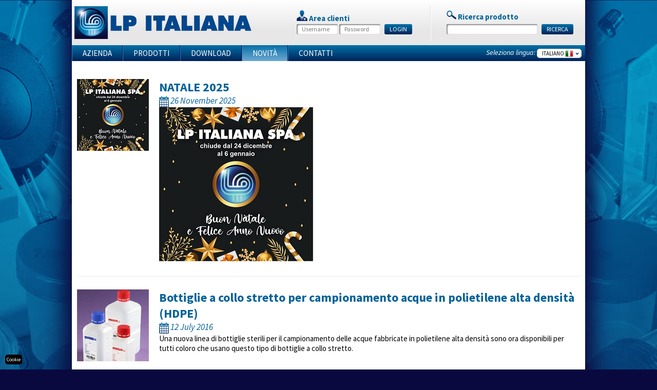

--- FILE ---
content_type: text/html; charset=utf-8
request_url: https://www.lpitaliana.com/it/novita.html
body_size: 6319
content:
<!DOCTYPE html>
<html lang="it">
<head>
<meta http-equiv="cleartype" content="on" />
<meta http-equiv="X-UA-Compatible" content="IE=edge,chrome=1" />
<meta name="viewport" content="width=device-width" />
<meta charset="utf-8"> 
<meta name="format-detection" content="telephone=no" />
<link rel="icon" href="/favicon.ico" />
<title>Novità informazioni tecniche e aggiornamenti - prodotti in plastica monouso - LP Italiana</title>

<meta name="description" content="Novità, aggiornamenti e informazioni tecniche sui prodotti in plastica monouso per il settore chimico-clinico. Contattaci per qualsiasi esigenza." />
<meta name="keywords" content="novità, notizie, aggiornamenti, schede tecniche, informazioni, prodotti, contenitori, articoli per strumentazione, provette, provette con anticoagulante, provette con separatori, sistema VES, microbiologia, istologia, microscopia, puntali, pipette, portaprovette, tappi, bottiglie, prodotti graduati, teflon, laboratorio, analisi" />

<style type="text/css">
@import url("/css/style.php");
</style>
<link rel="stylesheet" href="/js/rrssb.css" />


<script src="//ajax.googleapis.com/ajax/libs/jquery/1.8.2/jquery.min.js"></script>
<script type="text/javascript">
	var LN = 'it';
	$(document).ready(function(){ 
		$(function () {
			$('#nav > li').bind({
				'touchstart': function () {
					$(this).toggleClass('hover');
				}/*,
				'touchend': function () {
					$(this).removeClass('hover');
				}*/
			});
		});
	});  
</script>

<script type="text/javascript" src="/js/site.js?v=0.2"></script>
<script type="text/javascript" src="/js/jquery.cycle2.min.js"></script>
<script type="text/javascript" src="/js/jquery.cycle2.video.min.js"></script>



 <script>
   // Define dataLayer and the gtag function.
   window.dataLayer = window.dataLayer || [];
   function gtag(){
	   dataLayer.push(arguments);}

   // Default ad_storage to 'denied'.
   gtag('consent', 'default', {
	'ad_storage': 'denied',
	'ad_user_data': 'denied',
	'ad_personalization': 'denied',
	'analytics_storage': 'denied'
   });
 </script>

<!-- Global site tag (gtag.js) - Google Analytics -->
<script async src="https://www.googletagmanager.com/gtag/js?id=G-50SMB6B0VK"></script>
<script>
  window.dataLayer = window.dataLayer || [];
  function gtag(){ dataLayer.push(arguments);}
  gtag('js', new Date());

  gtag('config', 'G-50SMB6B0VK', { 'anonymize_ip': true });
</script>
</head>

<body class="news">

<div id="wrapper" class="news">
	
		<div id="header_m" class="mobile">
	<a href="/it/home.html">
		<img src="/img/lp_italiana_logo.png?v=2" alt="LP ITALIANA" id="logo_m" />
	</a>
	
	<div id="header_m_bg" class="grad">
		<img src="/img/menu_mobile.png" alt="" id="mobile_button" onclick="$('#nav_m').toggle();" />
	
		<ul id="nav_m" class="reset">
																							<li class="">

									<a href="/it/azienda.html">Azienda</a>
																											<li class="">

									<a href="/it/linee/100/contenitori.html" class="sub">Prodotti</a>
					<ul class="reset">
													<li><a href="/it/linee/100/contenitori.html">Contenitori</a>
													<li><a href="/it/linee/150/articoli-per-strumentazione.html">Articoli per Strumentazione</a>
													<li><a href="/it/linee/200/provette.html">Provette</a>
													<li><a href="/it/linee/250/provette-con-anticoagulante-e-separatori.html">Provette con Anticoagulante e Separatori</a>
													<li><a href="/it/linee/300/sistema-ves.html">Sistema Ves</a>
													<li><a href="/it/linee/350/prodotti-per-microbiologia.html">Prodotti per Microbiologia</a>
													<li><a href="/it/linee/400/prodotti-per-istologia-e-microscopia.html">Prodotti per Istologia e Microscopia</a>
													<li><a href="/it/linee/450/puntali-e-pipette.html">Puntali e Pipette</a>
													<li><a href="/it/linee/500/portaprovette.html">Portaprovette</a>
													<li><a href="/it/linee/550/tappi.html">Tappi</a>
													<li><a href="/it/linee/600/bottiglie-acque.html">Bottiglie acque</a>
													<li><a href="/it/linee/620/bottiglie.html">Bottiglie</a>
													<li><a href="/it/linee/650/prodotti-graduati.html">Prodotti Graduati</a>
													<li><a href="/it/linee/700/ptfe---pfa---fep.html">PTFE - PFA - FEP</a>
													<li><a href="/it/linee/750/usi-generali-di-laboratorio.html">Usi Generali di Laboratorio</a>
											</ul>
																											<li class="">

									<a href="/it/download.html">Download</a>
																											<li class="selected">

									<a href="/it/novita.html">Novità</a>
																											<li class="">

									<a href="/it/contatti.html">Contatti</a>
									</ul>
	</div>
</div>		<div id="header" class="desktop news ">
	<a href="/it/home.html"><img src="/img/lp_italiana_logo.png?v=2" alt="LP ITALIANA" id="logo" /></a>
	<div class="choose_language">
		Seleziona lingua: 
		<div class="language_select">
														Italiano <img src="/img/italiano.png" alt="" />													<img src="/img/arrow_language.png" alt="" class="arrow" />
			<ul class="reset flags">
									<li class="flag English">
						<a href="/en/news.html">							 English <img src="/img/english.png" alt="" />
						</a>					</li>
									<li class="flag Italiano">
													 <b>Italiano</b> <img src="/img/italiano.png" alt="" />
											</li>
									<li class="flag French">
						<a href="/fr/nouveaux-produits.html">							 French <img src="/img/french.png" alt="" />
						</a>					</li>
							</ul>
		</div>
	</div>
	<div class="ar_box">
		<h4><img src="/img/area_clienti.png" alt="" /> Area clienti</h4>
					<form method="get" id="form_login">
				<input type="text" name="username" placeholder="Username" />
				<input type="password" name="password" placeholder="Password" />
				<button type="button" class="grad" onclick="ajax_post('/it/ajax/login.html', 'form_login');">LOGIN</button>
				<div id="response_form_login"></div>
			</form>
			</div>
	<div class="search_box">
		<form action="/it/ricerca.html" method="get">
			<h4><img src="/img/search.png" alt="" /> Ricerca prodotto</h4>
			<input type="text" name="keyword" value="" placeholder="" />
			<button type="submit" class="grad">RICERCA</button>
		</form>
	</div>
			
	
	
		<ul id="nav" class="reset grad">
		<li>
																	<li class="">
							<a href="/it/azienda.html">
									Azienda
								</a>
																				<li class="">
							<a href="/it/prodotti.html" class="sub">Prodotti</a>
				<ul class="reset">
											<li><a href="/it/linee/100/contenitori.html">Contenitori</a>
											<li><a href="/it/linee/150/articoli-per-strumentazione.html">Articoli per Strumentazione</a>
											<li><a href="/it/linee/200/provette.html">Provette</a>
											<li><a href="/it/linee/250/provette-con-anticoagulante-e-separatori.html">Provette con Anticoagulante e Separatori</a>
											<li><a href="/it/linee/300/sistema-ves.html">Sistema Ves</a>
											<li><a href="/it/linee/350/prodotti-per-microbiologia.html">Prodotti per Microbiologia</a>
											<li><a href="/it/linee/400/prodotti-per-istologia-e-microscopia.html">Prodotti per Istologia e Microscopia</a>
											<li><a href="/it/linee/450/puntali-e-pipette.html">Puntali e Pipette</a>
											<li><a href="/it/linee/500/portaprovette.html">Portaprovette</a>
											<li><a href="/it/linee/550/tappi.html">Tappi</a>
											<li><a href="/it/linee/600/bottiglie-acque.html">Bottiglie acque</a>
											<li><a href="/it/linee/620/bottiglie.html">Bottiglie</a>
											<li><a href="/it/linee/650/prodotti-graduati.html">Prodotti Graduati</a>
											<li><a href="/it/linee/700/ptfe---pfa---fep.html">PTFE - PFA - FEP</a>
											<li><a href="/it/linee/750/usi-generali-di-laboratorio.html">Usi Generali di Laboratorio</a>
									</ul>
																				<li class="">
							<a href="/it/download.html">
									Download
								</a>
																				<li class="selected">
							<a href="/it/novita.html">
									Novità
								</a>
																				<li class="">
							<a href="/it/contatti.html">
									Contatti
								</a>
						</ul>
		</div>
	
	
	<div id="content" class="news">
		
	
	<ul class="reset lista_news">
					<li>
			<a href="/it/novita/38/natale-2025.html">
				<div class="thumb">
										<img src="/img/news/Natale2025ita140x140.jpg" alt="" />
									</div><div class="text">
				<h2>NATALE 2025</h2>
				<div class="data">
					<img src="/img/calendar.png" alt="" /> 26 November 2025
				</div>
				<p><img src="https://www.lpitaliana.com/upload/2025/Natale2025ita300x300.jpg" alt="Natale2025ita300x300.jpg (45 KB)" width="300" height="300" /></p>
				</div>
			</a>
					<li>
			<a href="/it/novita/3/bottiglie-a-collo-stretto-per-campionamento-acque-in-polietilene-alta-densita-hdpe.html">
				<div class="thumb">
										<img src="/img/news/bottiglie-hdpe-collo-stretto.jpg" alt="" />
									</div><div class="text">
				<h2>Bottiglie a collo stretto per campionamento acque in polietilene alta densità (HDPE)</h2>
				<div class="data">
					<img src="/img/calendar.png" alt="" /> 12 July 2016
				</div>
				<p>Una nuova linea di bottiglie sterili per il campionamento delle acque fabbricate in polietilene alta densità sono ora disponibili per tutti coloro che usano questo tipo di bottiglie a collo stretto.</p>
				</div>
			</a>
					<li>
			<a href="/it/novita/5/bottiglie-in-pet-da-500-ml-per-campionamento-acque-resistenti-fino-a-100c.html">
				<div class="thumb">
										<img src="/img/news/PET500ml_resistenti100C_LP.jpg" alt="" />
									</div><div class="text">
				<h2>Bottiglie in PET da 500 ml per campionamento acque resistenti fino a 100°C</h2>
				<div class="data">
					<img src="/img/calendar.png" alt="" /> 12 June 2016
				</div>
				<p>Realizzate in speciale PET resistente ad alte temperature per campionamento acque fino a 100°C. Le bottigle LP mantengono una perfetta trasparenza che permette un controllo immediato delle acqua da analizzare e l'eventuale presenza di sostanze estranee.</p>
				</div>
			</a>
					<li>
			<a href="/it/novita/1/bottiglie-in-propilene-da-125-ml-per-campionamento-acque.html">
				<div class="thumb">
										<img src="/img/news/bottiglie-propilene-125ml-lpitaliana.jpg" alt="" />
									</div><div class="text">
				<h2>Bottiglie in propilene da 125 ml per campionamento acque</h2>
				<div class="data">
					<img src="/img/calendar.png" alt="" />  7 June 2016
				</div>
				<p>Una nuova bottiglia in polipropilene da 125 ml si è aggiunta alla gamma di bottiglie per campionamento delle acque.</p>
				</div>
			</a>
					<li>
			<a href="/it/novita/6/bottiglie-per-campionamento-acque.html">
				<div class="thumb">
										<img src="/img/news/controllo-acque_LPItaliana-.jpg" alt="" />
									</div><div class="text">
				<h2>Bottiglie per campionamento acque</h2>
				<div class="data">
					<img src="/img/calendar.png" alt="" /> 12 May 2016
				</div>
				<p>Il controllo analitico delle acque ha come scopo fondamentale la tutela dell'ambiente e della salute pubblica, specialmente quandosi parla di acque potabili. Sono quindi indispensabili procedure di campionamento molto affidabili per un processo analitico che porta a risultati la cui qualità è strettamente correlata a quella del campione prelevato.</p>
				</div>
			</a>
			</ul>
			
	
	

	</div>
	
		
		<div id="footer" class="grad">

			LP ITALIANA SPA - P.I.: 01794050151 - <a href="/privacy-policy.pdf" target="_blank">Privacy policy</a> | <a href="/it/cookie-policy.html">Cookie policy</a>
		</div>
	
</div>
<script src="/js/rrssb.min.js"></script>
<script src="https://cdn.jsdelivr.net/gh/orestbida/cookieconsent@v2.8.9/dist/cookieconsent.js"></script>
<link rel="stylesheet" href="https://cdn.jsdelivr.net/gh/orestbida/cookieconsent@v2.8.9/dist/cookieconsent.css" media="print" onload="this.media='all'; this.onload=null;">
<script>
	window.addEventListener('load', function(){

		// obtain plugin
		var cc = initCookieConsent();

		// run plugin with your configuration
		cc.run({
			current_lang: 'it',
			autoclear_cookies: true,                   // default: false
			page_scripts: true,                        // default: false

			// mode: 'opt-in'                          // default: 'opt-in'; value: 'opt-in' or 'opt-out'
			// delay: 0,                               // default: 0
			// auto_language: '',                      // default: null; could also be 'browser' or 'document'
			// autorun: true,                          // default: true
			// force_consent: false,                   // default: false
			// hide_from_bots: true,                   // default: true
			remove_cookie_tables: true,             // default: false
			// cookie_name: 'cc_cookie',               // default: 'cc_cookie'
			// cookie_expiration: 182,                 // default: 182 (days)
			// cookie_necessary_only_expiration: 182   // default: disabled
			// cookie_domain: location.hostname,       // default: current domain
			// cookie_path: '/',                       // default: root
			// cookie_same_site: 'Lax',                // default: 'Lax'
			// use_rfc_cookie: false,                  // default: false
			 revision: 1,                            // default: 0

			onFirstAction: function(user_preferences, cookie){
				// callback triggered only once on the first accept/reject action
			},

			onAccept: function (cookie) {
				// callback triggered on the first accept/reject action, and after each page load
				var cats = ["google_maps", "youtube"];
				cats.forEach(function(cat){
					if(cc.allowedCategory(cat)){
						//console.log("rilevato consenso " + cat);
						reloadJsGM(true, cat);
					} else {
						//console.log("non rilevato consenso " + cat);
						reloadJsGM(false, cat);
					}
				});
				// If analytics category is disabled => disable google analytics 
				if (cc.allowedCategory('analytics')) { 
					update_ga({ "analytics_storage": "granted"});
				} else {
					update_ga({ "analytics_storage": "denied"});
				}
				if (cc.allowedCategory('marketing')) { 
					update_ga({ "ad_storage": "granted"});
					update_ga({ "ad_user_data": "granted"});
					update_ga({ "ad_personalization": "granted"});
				} else {
					update_ga({ "ad_storage": "denied"});
					update_ga({ "ad_user_data": "denied"});
					update_ga({ "ad_personalization": "denied"});
				}
			},

			onChange: function (cookie, changed_categories) {
				// callback triggered when user changes preferences after consent has already been given
				var cats = ["google_maps", "youtube"];
				cats.forEach(function(cat){
					if(cc.allowedCategory(cat)){
						console.log("rilevato consenso " + cat);
						reloadJsGM(true, cat);
					} else {
						console.log("non rilevato consenso " + cat);
						reloadJsGM(false, cat);
					}
				});
				// If analytics category is disabled => disable google analytics 
				if (cc.allowedCategory('analytics')) { 
					update_ga({ "analytics_storage": "granted"});
				} else {
					update_ga({ "analytics_storage": "denied"});
				}
				if (cc.allowedCategory('marketing')) { 
					update_ga({ "ad_storage": "granted"});
					update_ga({ "ad_user_data": "granted"});
					update_ga({ "ad_personalization": "granted"});
				} else {
					update_ga({ "ad_storage": "denied"});
					update_ga({ "ad_user_data": "denied"});
					update_ga({ "ad_personalization": "denied"});
				}
			},

			languages: {
				'it': {
					consent_modal: {
						title: 'Informativa Cookie',
						description: 'Utilizziamo i cookie per migliorare l\'esperienza di navigazione del sito. <button type="button" data-cc="c-settings" class="cc-link">Impostazioni</button>',
						primary_btn: {
							text: 'Accetta tutti',
							role: 'accept_all'              // 'accept_selected' or 'accept_all'
						},
						secondary_btn: {
							text: 'Rifiuta tutti',
							role: 'accept_necessary'        // 'settings' or 'accept_necessary'
						}
					},
					settings_modal: {
						title: 'Preferenze sui cookie',
						save_settings_btn: 'Salva le impostazioni',
						accept_all_btn: 'Accetta tutti',
						reject_all_btn: 'Rifiuta tutti',
						close_btn_label: 'Chiudi',
						cookie_table_headers: [
							{ col1: 'Name'},
							{ col2: 'Domain'},
							{ col3: 'Expiration'},
							{ col4: 'Description'},
							{ col5: 'Type'}
						],
						blocks: [
							{
								title: 'Utilizzo dei cookie',
								description: 'Utilizziamo i cookie per migliorare l\'esperienza di navigazione del sito.<br />Per saperne di più consulta la nostra <a href="/cookie-policy.html" class="cc-link">Cookie policy</a>'
							}, {
								title: 'Cookie strettamente necessari',
								description: 'Sono i cookie tecnici necessari al funzionamento del sito.',
								toggle: {
									value: 'necessary',
									enabled: true,
									readonly: true          // cookie categories with readonly=true are all treated as "necessary cookies"
								}
							},{
								title : "Analytics",
								description: 'Questi cookie permettono di monitorare e analizzare i dati di traffico e servono a tener traccia del comportamento dell\'Utente, al fine di migliorare l\'esperienza utente. L\'IP è anonimizzato.',
								toggle : {
									value : 'analytics',
									enabled : false,
									readonly: false,
									autoClear: {
										cookies: [
											{
												name: /^(_ga)/      //regex
											}
										]
									}
								},
								cookie_table: [             // list of all expected cookies
									{
										col1: '^_ga',       // match all cookies starting with "_ga"
										col2: 'google.com',
										col3: '2 years',
										col4: 'description ...',
										is_regex: true
									}
								]
							}, {
								title : "Marketing",
								description: 'Questi strumenti di tracciamento ci permettono di fornirti contenuti marketing o annunci personalizzati e di misurarne la performance.',
								toggle : {
									value : 'marketing',
									enabled : false,
									readonly: false
								},
								autoClear: {
									cookies: [
										{
											name: /^(_gcl)/      //regex
										}
									]
								},
								cookie_table: [             // list of all expected cookies
									{
										col1: '^_gcl',       // match all cookies starting with "_ga"
										col2: 'google.com',
										col3: '2 years',
										col4: 'description ...',
										is_regex: true
									}
								]
							}, {
								title : "Google Maps",
								description: 'Questi cookie permettono di visualizzare le mappe di Google Maps.',
								toggle : {
									value : 'google_maps',
									enabled : false,
									readonly: false
								}
							}/*, {
								title : "YouTube",
								description: 'Questi cookie permettono di visualizzare i video di YouTube.',
								toggle : {
									value : 'youtube',
									enabled : false,
									readonly: false
								}
							},/*{
								title: 'Performance and Analytics cookies',
								description: 'These cookies allow the website to remember the choices you have made in the past',
								toggle: {
									value: 'analytics',     // your cookie category
									enabled: false,
									readonly: false
								},
								cookie_table: [             // list of all expected cookies
									{
										col1: '^_ga',       // match all cookies starting with "_ga"
										col2: 'google.com',
										col3: '2 years',
										col4: 'description ...',
										is_regex: true
									},
									{
										col1: '_gid',
										col2: 'google.com',
										col3: '1 day',
										col4: 'description ...',
									}
								]
							}, {
								title: 'Advertisement and Targeting cookies',
								description: 'These cookies collect information about how you use the website, which pages you visited and which links you clicked on. All of the data is anonymized and cannot be used to identify you',
								toggle: {
									value: 'targeting',
									enabled: false,
									readonly: false
								}
							}, {
								title: 'More information',
								description: 'For any queries in relation to our policy on cookies and your choices, please <a class="cc-link" href="#yourcontactpage">contact us</a>.',
							}*/
						]
					}
				},
				'en': {
					consent_modal: {
						title: 'Cookie policy',
						description: 'We use cookies to improve the browsing experience of the website. <button type="button" data-cc="c-settings" class="cc-link">Settings</button>',
						primary_btn: {
							text: 'Accept all',
							role: 'accept_all'              // 'accept_selected' or 'accept_all'
						},
						secondary_btn: {
							text: 'Reject all',
							role: 'accept_necessary'        // 'settings' or 'accept_necessary'
						}
					},
					settings_modal: {
						title: 'Cookie preferences',
						save_settings_btn: 'Save settings',
						accept_all_btn: 'Accept all',
						reject_all_btn: 'Reject all',
						close_btn_label: 'Close',
						cookie_table_headers: [
							{ col1: 'Name'},
							{ col2: 'Domain'},
							{ col3: 'Expiration'},
							{ col4: 'Description'},
							{ col5: 'Type'}
						],
						blocks: [
							{
								title: 'Cookie usage',
								description: 'We use cookies to improve the browsing experience of the website.<br />To know more read our <a aria-label="Cookie policy" class="cc-link" href="/cookie-policy.html">Cookie policy</a>'
							}, {
								title: 'Strictly technical cookies',
								description: 'These are the cookies needed for the website operation.',
								toggle: {
									value: 'necessary',
									enabled: true,
									readonly: true          // cookie categories with readonly=true are all treated as "necessary cookies"
								}
							},{
								title : "Analytics",
								description: 'These cookies allow traffic data to be monitored and analyzed and are used to keep track of User behavior in order to improve the user experience. The IP is anonymised.',
								toggle : {
									value : 'analytics',
									enabled : false,
									readonly: false,
									autoClear: {
										cookies: [
											{
												name: /^(_ga)/      //regex
											}
										]
									}
								},
								cookie_table: [             // list of all expected cookies
									{
										col1: '^_ga',       // match all cookies starting with "_ga"
										col2: 'google.com',
										col3: '2 years',
										col4: 'description ...',
										is_regex: true
									}
								]
							}, {
								title : "Marketing",
								description: 'These trackers help us to deliver personalised ads or marketing content to you, and to measure their performance.',
								toggle : {
									value : 'marketing',
									enabled : false,
									readonly: false
								},
								autoClear: {
									cookies: [
										{
											name: /^(_gcl)/      //regex
										}
									]
								},
								cookie_table: [             // list of all expected cookies
									{
										col1: '^_gcl',       // match all cookies starting with "_ga"
										col2: 'google.com',
										col3: '2 years',
										col4: 'description ...',
										is_regex: true
									}
								]
							}
							, {
								title : "Google Maps",
								description: 'This cookies allow the display of Google Maps.',
								toggle : {
									value : 'google_maps',
									enabled : false,
									readonly: false
								}
							}/*, {
								title : "YouTube",
								description: 'This cookies allow to watch Youtube videos.',
								toggle : {
									value : 'youtube',
									enabled : false,
									readonly: false
								}
							},/*{
								title: 'Performance and Analytics cookies',
								description: 'These cookies allow the website to remember the choices you have made in the past',
								toggle: {
									value: 'analytics',     // your cookie category
									enabled: false,
									readonly: false
								},
								cookie_table: [             // list of all expected cookies
									{
										col1: '^_ga',       // match all cookies starting with "_ga"
										col2: 'google.com',
										col3: '2 years',
										col4: 'description ...',
										is_regex: true
									},
									{
										col1: '_gid',
										col2: 'google.com',
										col3: '1 day',
										col4: 'description ...',
									}
								]
							}, {
								title: 'Advertisement and Targeting cookies',
								description: 'These cookies collect information about how you use the website, which pages you visited and which links you clicked on. All of the data is anonymized and cannot be used to identify you',
								toggle: {
									value: 'targeting',
									enabled: false,
									readonly: false
								}
							}, {
								title: 'More information',
								description: 'For any queries in relation to our policy on cookies and your choices, please <a class="cc-link" href="#yourcontactpage">contact us</a>.',
							}*/
						]
					}
				},
				'fr': {
					consent_modal: {
						title: 'Cookie policy',
						description: 'We use cookies to improve the browsing experience of the website. <button type="button" data-cc="c-settings" class="cc-link">Settings</button>',
						primary_btn: {
							text: 'Accept all',
							role: 'accept_all'              // 'accept_selected' or 'accept_all'
						},
						secondary_btn: {
							text: 'Reject all',
							role: 'accept_necessary'        // 'settings' or 'accept_necessary'
						}
					},
					settings_modal: {
						title: 'Cookie preferences',
						save_settings_btn: 'Save settings',
						accept_all_btn: 'Accept all',
						reject_all_btn: 'Reject all',
						close_btn_label: 'Close',
						cookie_table_headers: [
							{ col1: 'Name'},
							{ col2: 'Domain'},
							{ col3: 'Expiration'},
							{ col4: 'Description'},
							{ col5: 'Type'}
						],
						blocks: [
							{
								title: 'Cookie usage',
								description: 'We use cookies to improve the browsing experience of the website.<br />To know more read our <a aria-label="Cookie policy" class="cc-link" href="/cookie-policy.html">Cookie policy</a>'
							}, {
								title: 'Strictly technical cookies',
								description: 'These are the cookies needed for the website operation.',
								toggle: {
									value: 'necessary',
									enabled: true,
									readonly: true          // cookie categories with readonly=true are all treated as "necessary cookies"
								}
							},{
								title : "Analytics",
								description: 'These cookies allow traffic data to be monitored and analyzed and are used to keep track of User behavior in order to improve the user experience. The IP is anonymised.',
								toggle : {
									value : 'analytics',
									enabled : false,
									readonly: false,
									autoClear: {
										cookies: [
											{
												name: /^(_ga)/      //regex
											}
										]
									}
								},
								cookie_table: [             // list of all expected cookies
									{
										col1: '^_ga',       // match all cookies starting with "_ga"
										col2: 'google.com',
										col3: '2 years',
										col4: 'description ...',
										is_regex: true
									}
								]
							}, {
								title : "Marketing",
								description: 'These trackers help us to deliver personalised ads or marketing content to you, and to measure their performance.',
								toggle : {
									value : 'marketing',
									enabled : false,
									readonly: false
								},
								autoClear: {
									cookies: [
										{
											name: /^(_gcl)/      //regex
										}
									]
								},
								cookie_table: [             // list of all expected cookies
									{
										col1: '^_gcl',       // match all cookies starting with "_ga"
										col2: 'google.com',
										col3: '2 years',
										col4: 'description ...',
										is_regex: true
									}
								]
							}
							, {
								title : "Google Maps",
								description: 'This cookies allow the display of Google Maps.',
								toggle : {
									value : 'google_maps',
									enabled : false,
									readonly: false
								}
							}/*, {
								title : "YouTube",
								description: 'This cookies allow to watch Youtube videos.',
								toggle : {
									value : 'youtube',
									enabled : false,
									readonly: false
								}
							},/*{
								title: 'Performance and Analytics cookies',
								description: 'These cookies allow the website to remember the choices you have made in the past',
								toggle: {
									value: 'analytics',     // your cookie category
									enabled: false,
									readonly: false
								},
								cookie_table: [             // list of all expected cookies
									{
										col1: '^_ga',       // match all cookies starting with "_ga"
										col2: 'google.com',
										col3: '2 years',
										col4: 'description ...',
										is_regex: true
									},
									{
										col1: '_gid',
										col2: 'google.com',
										col3: '1 day',
										col4: 'description ...',
									}
								]
							}, {
								title: 'Advertisement and Targeting cookies',
								description: 'These cookies collect information about how you use the website, which pages you visited and which links you clicked on. All of the data is anonymized and cannot be used to identify you',
								toggle: {
									value: 'targeting',
									enabled: false,
									readonly: false
								}
							}, {
								title: 'More information',
								description: 'For any queries in relation to our policy on cookies and your choices, please <a class="cc-link" href="#yourcontactpage">contact us</a>.',
							}*/
						]
					}
				}
			}
		});
		
		$(".youtube_not_accepted").contents().find("a").on("click", function(){
			cc.showSettings();
		});
	});
	
function reloadJsGM(accepted, tipo) {
	els = document.querySelectorAll('[data-cc="'+tipo+'"]');
	if (accepted)
	{
		els.forEach((el) => {
			el.setAttribute('src', el.dataset.src);
			el.classList.remove("not_visible");
		});
	} else {
		els.forEach((el) => {
			el.removeAttribute('src');
			el.classList.add("not_visible");
		});
	}
	els = document.querySelectorAll('[data-cc="'+tipo+'_na"]');
	if (accepted)
	{
		els.forEach((el) => {
			el.classList.add("not_visible");
		});
	} else {
		els.forEach((el) => {
			el.classList.remove("not_visible");
		});
	}
}
function update_ga(obj) {
	typeof gtag === 'function' && gtag('consent', 'update', obj);
	//console.log(obj);
}
</script>
<style type="text/css">
	.cookie-settings-bt {
		position: fixed;
		z-index: 999999;
		left: 10px;
		bottom: 10px;
		background: #000;
		color: #fff;
		font-size: 10px;
		border-radius: 5px;
		padding: 3px;
		border: 0;
		cursor: pointer;
	}
	.not_visible {
		display: none !important;
	}
</style>
<button type="button" data-cc="c-settings" class="cookie-settings-bt">Cookie</button></body>
</html>

--- FILE ---
content_type: text/css;charset=UTF-8
request_url: https://www.lpitaliana.com/css/style.php
body_size: 149
content:
@import url(azienda.css?v=1.5);
@import url(common.css?v=1.5);
@import url(contatti.css?v=1.5);
@import url(cycle2.css?v=1.5);
@import url(download.css?v=1.5);
@import url(flags.css?v=1.5);
@import url(footer.css?v=1.5);
@import url(form.css?v=1.5);
@import url(header.css?v=1.5);
@import url(header_mobile.css?v=1.5);
@import url(home.css?v=1.5);
@import url(layout.css?v=1.5);
@import url(linee.css?v=1.5);
@import url(news.css?v=1.5);
@import url(paging.css?v=1.5);
@import url(prodotti.css?v=1.5);


--- FILE ---
content_type: text/css
request_url: https://www.lpitaliana.com/css/azienda.css?v=1.5
body_size: 83
content:
#content.azienda {
}
.azienda .pic {
	float: left;
	margin: 0 20px 0 0;
}

--- FILE ---
content_type: text/css
request_url: https://www.lpitaliana.com/css/common.css?v=1.5
body_size: 44
content:
.lp {
	color: #026299;
	font-weight: bold;
}

--- FILE ---
content_type: text/css
request_url: https://www.lpitaliana.com/css/contatti.css?v=1.5
body_size: 466
content:
.contatti#content a {
	color: #005299;
	text-decoration: underline;
}
ul.reset.cols li {
	display: inline-block;
	vertical-align: top;
	width: 210px;
	padding-left: 25px;
}
ul.reset.cols li:first-child {
	width: 260px;
	padding-left: 0;
}
ul.reset.cols li:first-child img {
	width: 180px;
}
ul.reset.cols li:last-child {
	width: 205px;
	padding-right: 0;
}

.sep {
	height: 0;
	margin: 10px 0;
	border-bottom: 1px solid #ccc;
}

.map_sx, .map {
	display: inline-block;
	vertical-align: top;
}

.map_sx {
	width: 400px;
	width: 100%;
	margin: 20px 20px 0 0;
}
.map_sx b {
	display: block;
	padding: 0 0 0 20px;
	cursor: pointer;
	background: url("../img/arrow_down.png") no-repeat left center;
}
.map_sx b.active {
	background-image: url("../img/arrow_up.png");
}
.map_sx div {
	display: none;
	font-size: 12px;
}
.map_sx div.first {
	display: block;
}
.map {
	margin: 20px 0 0 0;
}

.contatti iframe {
	margin: 0 0 0 0;
	width: 100%;
	height: 300px;
}

@media only screen and (max-width: 1000px){
	.map_sx {
		width: 100%;
		margin: 20px 0 20px 0;
	}
}

--- FILE ---
content_type: text/css
request_url: https://www.lpitaliana.com/css/cycle2.css?v=1.5
body_size: 509
content:
/* pager */
.slider_container {
	position: relative;
	width: 100%;
}
.cycle-slideshow,
.cycle-slideshow > li
{
	width: 100%;
}
.cycle-slideshow > li {
	display: none;
}
.cycle-slideshow > li:first-child {
	display: block;
}
.cycle-pager { 
	position: absolute;
	z-index: 500;
	top: 10px;
	right: 10px;
	overflow: hidden;
}
.cycle-pager span { 
    display: inline-block;
	height: 10px; 
	width: 10px;
	margin: 0 0 0 3px;
    font-family: arial;
	font-size: 50px;
	line-height: 16px;
	color: #fff;
	cursor: pointer; 
	/*border: 1px solid #3a9140;*/
	background: #062c77;
	border-radius: 10px;
}
.cycle-pager span.cycle-pager-active { background: #da320b;}
.cycle-pager > * { cursor: pointer;}

.prev, .next {
	position: absolute;
	z-index: 9999;
	cursor: pointer;
	/*top: 50%;
	transform: translateY(-50%);
	-webkit-transform: translateY(-50%);
	-moz-transform: translateY(-50%);
	-o-transform: translateY(-50%);
	-ms-transform: translateY(-50%);*/
	bottom: -30px;
}
.prev {
	left: 10px;
}
.next {
	right: 10px;
}

@media only screen and (max-width: 1000px){
	.prev, .next {
		bottom: 50%;
		transform: translateY(50%);
		-webkit-transform: translateY(50%);
		-moz-transform: translateY(50%);
		-o-transform: translateY(50%);
		-ms-transform: translateY(50%);
	}
	
}

--- FILE ---
content_type: text/css
request_url: https://www.lpitaliana.com/css/download.css?v=1.5
body_size: 271
content:
ul.reset.lista_dl {
	margin: 0 auto;
	max-width: 600px;
	text-align: center;
}
ul.reset.lista_dl li {
	display: inline-block;
	vertical-align: top;
	width: 165px;
	margin: 5px;
	padding: 20px 10px;
	font-weight: bold;
	background: #dbeaf3;
}

.lista_dl a {
	color: #00669a;
	font-size: 14px;
}
.lista_dl .pic {
	position: relative;
	width: 132px;
	height: 200px;
	margin: 0 auto 10px auto;
}
.lista_dl .pic .icon {
	position: absolute;
	right: -5px;
	bottom: -5px;
}


--- FILE ---
content_type: text/css
request_url: https://www.lpitaliana.com/css/flags.css?v=1.5
body_size: 422
content:
.choose_language {
	position: absolute;
	z-index: 999;
	top: 93px;
	right: 7px;
	color: #fff;
	font-style: italic;
	font-size: 14px;
}
.language_select {
	display: inline-block;
	vertical-align: middle;
	position: relative;
	padding: 0 15px 0 0;
	width: 70px;
	height: 16px;
	line-height: 16px;
	background: #fff;
	color: #000;
	text-align: right;
	border: 1px solid #e2e2e2;
	border-radius: 5px;
	font-style: normal;
	font-size: 11px;
	text-transform: uppercase;
}
.language_select .arrow {
	position: absolute;
	top: 6px;
	right: 5px;
}
.flags {
	display: none;
	position: absolute;
	top: 17px;
	left: -1px;
	background: #fff;
	border: 1px solid #e2e2e2;
	border-radius: 5px;
}
ul.reset.flags li {
	padding: 0 15px 0 0;
	width: 70px;
}
.language_select img {
	vertical-align: middle;
}
.flags li a {
	display: block;
}
.language_select:hover .flags {
	display: block;
}

@media only screen and (max-width: 1000px){
	.choose_language {
		top: 10px;
	}
}

--- FILE ---
content_type: text/css
request_url: https://www.lpitaliana.com/css/footer.css?v=1.5
body_size: 246
content:
#footer {
	position: relative;
	width: 100%;
	margin: 20px 0 0 0 !important;
	padding: 10px 5px 10px 70px;
	text-align: center;
	color: #fff;
	font-style: italic;
	box-sizing: border-box;
}
#footer span {
	font-style: normal;
}
#footer a {
	color: #fff;
}
#footer img {
	position: absolute;
	left: 10px;
	top: 5px;
}

@media only screen and (max-width: 1000px){
	
}

--- FILE ---
content_type: text/css
request_url: https://www.lpitaliana.com/css/form.css?v=1.5
body_size: 820
content:
.form_box {
	position: relative;
	font-size: 18px;
}
.form_box .icon {
	position: absolute;
	top: -20px;
	left: -20px;
}

.form_box .item {
	display: inline-block;
	vertical-align: top;
	margin: 0 30px 0 0;
}

.form_box input, 
.form_box select, 
.form_box textarea {
	display: block;
	vertical-align: middle;
	width: 270px;
	margin: 5px 0 10px 0;
	padding: 5px;
	font-size: 14px;
	border: 3px solid #d5d5d5;
	border-radius: 5px;
	box-sizing: border-box;
}
.form_box .r {
	background: #f1f1f1;
}
.form_box input.checkbox {
	display: inline-block;
	margin: 0;
	padding: 0;
	width: 15px;
	background: none;
	border: 0;
}
.segnala .form_box input#via,
.segnala .form_box input#email {
	width: 380px;
}
.segnala .form_box input#cap {
	width: 160px;
}
.segnala .form_box input#telefono {
	width: 200px;
}
.segnala .form_box input#sito_web {
	width: 230px;
}
.form_box input#facebook,
.form_box input#twitter,
.form_box input#google_plus,
.form_box input#linkedin,
.form_box input#pinterest,
.form_box input#instagram {
	width: 112px;
}
.segnala .form_box select {
	width: 280px;
}

.iscriviti input#numero_civico {
	width: 40px;
}
.iscriviti input#cap {
	width: 150px;
}
/*.iscriviti input#citta {
	width: 175px;
}*/
.sesso_box {
	line-height: 45px;
}
.form_box .richiesta {
	width: 90%;
}
.form_box select#provincia {
	/*width: 100px;*/
}
.form_box .item.richiesta {
	text-align: left;
}

.form_box textarea {
	margin: 5px 0 0 0;
	width: 100%;
	height: 100px;
}

.data_box select {
	display: inline-block;
	width: 75px;
}



.form_box h2 {
	font-size: 16px;
	margin: 20px 0 10px 0;
}
#captcha_box {
	margin: 20px 0;
	text-align: center;
	font-weight: normal;
}
#captcha_box img {
	display: block;
	margin: 0 auto 5px auto;
	border: 1px solid #d9e9f5;
}
#captcha_box a {
	color: #073583;
	font-style: italic;
}
#captcha_box span {
	font-size: 14px;
}
#captcha_box input {
	display: block;
	margin: 0 auto;
}

.form_box button {
	display: block;
	margin: 0 auto;
	width: 200px;
	font-size: 30px;
	line-height: 55px;
	font-weight: bold;
	border: 0;
	border-radius: 10px;
	color: #fff;
	font-weight: normal;
}

.date_picker img {
	display: inline;
	margin: 0 50px 0 5px;
	vertical-align: middle;
}

.ajax_response {
	margin: 20px 0 0 0;
	padding: 10px;
	
}
.ok {
	padding: 100px 0;
	text-align: center;
	font-size: 14px;
}
.ko {
	color: #f00;
	border: 1px solid #f00;
}

.reg-like {
	text-align: center;
}
.correct {
	text-align: center;
	padding-top: 150px;
	font-size: 18px;
}

.interessi_box {
	font-size: 14px;
}

--- FILE ---
content_type: text/css
request_url: https://www.lpitaliana.com/css/header.css?v=1.5
body_size: 1473
content:
#header {
	position: relative;
	z-index: 999;
	background: rgb(255,255,255);
	background: -moz-linear-gradient(top,  rgba(255,255,255,1) 0%, rgba(231,231,231,1) 50%, rgba(231,231,231,1) 50%);
	background: -webkit-linear-gradient(top,  rgba(255,255,255,1) 0%,rgba(231,231,231,1) 50%,rgba(231,231,231,1) 50%);
	background: linear-gradient(to bottom,  rgba(255,255,255,1) 0%,rgba(231,231,231,1) 50%,rgba(231,231,231,1) 50%);
	filter: progid:DXImageTransform.Microsoft.gradient( startColorstr='#ffffff', endColorstr='#e7e7e7',GradientType=0 );
}
.ar_box {
	position: absolute;
	top: 10px;
	right: 301px;
	width: 260px;
	height: 50px;
	padding: 10px 0 10px 30px; 
	border-right: 1px solid #e0e0e0;
}
#response_form_login .ajax_response {
	 background: #fff;
	 z-index: 99999;
	 position: absolute;
	 padding: 5px;
	 border-radius: 5px;
}
.search_box {
	position: absolute;
	top: 10px;
	right: 0;
	width: 270px;
	height: 50px;
	padding: 10px 0 10px 30px; 
	border-left: 1px solid #fff;
}
#header h4 {
	height: 21px;
	margin: 0 0 5px 0;
}
#header h4 img {
	vertical-align: baseline;
}
#header input {
	display: inline-block;
	vertical-align: middle;
	border-radius: 3px;
	border: none;
	height: 20px;
	line-height: 20px;
	padding: 0 10px 0 22px;
	font-size: 12px;
	-webkit-box-shadow: inset 1px 1px 3px 0px rgba(0,0,0,0.75);
	-moz-box-shadow: inset 1px 1px 3px 0px rgba(0,0,0,0.75);
	box-shadow: inset 1px 1px 3px 0px rgba(0,0,0,0.75);
}
#header .ar_box input {
	width: 60px;
	padding-left: 10px;
}
#header button {
	display: inline-block;
	vertical-align: middle;
	line-height: 20px;
	padding: 0 10px;
	margin: 0 0 0 5px;
	color: #fff;
	font-size: 12px;
	border-radius: 3px;
	border: 0;
}
#logo {
	display: inline-block;
	padding: 5px 0 0 5px;
	box-sizing: border-box;
}
#nav {
	right: 0;
	padding: 0;
	box-sizing: border-box;
}
/*#nav::before {
	content: url("../img/close_menu.png");
	display: block;
	position: absolute;
	top: 0;
	left: 0;
}*/
#nav > li {
	position: relative;
	display: inline-block;
	vertical-align: top;
}
#nav > li:hover, #nav > li.selected {
	background: #da320b;
	border-top-left-radius: 10px;
	border-top-right-radius: 10px;
}
#nav > li > a {
	display: block;
	height: 31px;
	line-height: 31px;
	padding: 0 20px;
	color: #fff;
	font-size: 15px !important;
	text-transform: uppercase;
	border-right: 1px solid #000e67;
	border-left: 1px solid #4279a2;
}
#nav > li:first-child > a {
	border-left: none;
}
#nav > li:last-child > a {
	border-right: none;
}
#nav > li:hover > a,
#nav > li.selected > a{
	background: rgb(5,112,168);
	background: -moz-linear-gradient(top,  rgba(5,112,168,1) 0%, rgba(110,169,209,1) 100%);
	background: -webkit-linear-gradient(top,  rgba(5,112,168,1) 0%,rgba(110,169,209,1) 100%);
	background: linear-gradient(to bottom,  rgba(5,112,168,1) 0%,rgba(110,169,209,1) 100%);
	filter: progid:DXImageTransform.Microsoft.gradient( startColorstr='#0570a8', endColorstr='#6ea9d1',GradientType=0 );
}
#nav > li img {
	vertical-align: middle;
}

#nav ul.reset {
	position: absolute;
	top: 31px;
	left: 50%;
	padding: 0 10px;
	max-height: 0;
	transition: 0.25s;
	overflow: hidden;
	transform: translateX(-50%);
	-webkit-transform: translateX(-50%);
	background: rgb(110,169,209);
	background: -moz-linear-gradient(top,  rgba(110,169,209,1) 0%, rgba(5,112,168,1) 100%);
	background: -webkit-linear-gradient(top,  rgba(110,169,209,1) 0%,rgba(5,112,168,1) 100%);
	background: linear-gradient(to bottom,  rgba(110,169,209,1) 0%,rgba(5,112,168,1) 100%);
	filter: progid:DXImageTransform.Microsoft.gradient( startColorstr='#6ea9d1', endColorstr='#0570a8',GradientType=0 );
}
#nav > li:hover > ul.reset,
#nav > li.hover > ul.reset {
	padding: 10px;
	max-height: 500px;
	transition: 0.5s;
}
#nav ul li {
	white-space: nowrap;
}
#nav ul li a {
	display: block;
	padding: 2px 0;
	color: #fff;
	text-align: center;
}
#nav ul li:first-child > a {
	border-top: 0 !important;
}
#nav ul li:last-child > a {
	border-bottom: 0 !important;
}

.links_box {
	position: absolute;
	top: 0;
	right: 0;
	width: 226px;
	padding: 10px;
}
ul.reset.socials {
	margin: 0 0 5px 0;
}
ul.reset.socials li {
	display: inline-block;
	vertical-align: top;
	margin: 0 0 0 4px;
}
ul.reset.socials li:first-child {
	margin-left: 0;
}
ul.reset.socials li img {
	display: block;
}

ul.reset.links li {
	margin: 0 0 5px 0;
	text-align: left;
}
ul.reset.links li a {
	position: relative;
	display: block;
	padding: 6px 5px;
	padding-left: 68px;
	color: #fff;
	font-size: 14px;
	border-radius: 5px;
	box-sizing: border-box;
}
ul.reset.links li a img {
	position: absolute;
	top: 6px;
	left: 5px;
	height: 32px;
}
ul.reset.links li.openpolis a {
	color: #535353;
	border: 1px solid #dedede;
}
ul.reset.links li.openpolis a img {
	left: 15px;
}
.patrimoni a {
	background: #43bb98;
}
ul.reset.links li.patrimoni a img {
	left: 20px;
}
.camera a {
	background: #1f164f;
}
.ricerca_box {
	position: absolute;
	right: 0;
	bottom: 0;
	width: 246px;
	height: 35px;
	text-align: center;
	background: #3a9140;
}
.ricerca_box form {
	position: relative;
	width: 90%;
	margin: 6px auto 0 auto;
}
.ricerca_box input {
	width: 100%;
	height: 22px;
	padding: 0 0 0 30px;
	line-height: 24px;
	border-radius: 12px;
	box-sizing: border-box;
	background: #fff;
	border: 0;
}
.ricerca_box button {
	position: absolute;
	top: 5px;
	left: 5px;
}

#fb {
	position: absolute;
	top: 22px;
	right: 10px;
}

@media only screen and (max-width: 1000px){
	.links_box {
		position: static;
		top: 0;
		right: 0;
		width: auto;
		padding: 10px;
		text-align: center;
	}
	ul.reset.links li {
		display: inline-block;
		width: 230px;
		margin: 5px;
	}
	.ricerca_box {
		position: static;
		width: 100%;
	}
	.ricerca_box form {
		width: 100%;
	}
}

--- FILE ---
content_type: text/css
request_url: https://www.lpitaliana.com/css/header_mobile.css?v=1.5
body_size: 586
content:
#logo_m {
	display: block;
	padding: 5px 0;
	margin: 0 auto;
}
#header_m {
	position: relative;
}
#header_m_bg {
	position: relative;
	padding-top: 30px;
}
#header_cat_mobile {
	display: none;
}
/*#logo_m img {
	display: block;
	margin: 0 auto 0 auto;
}*/
#mobile_button {
	position: absolute;
	top: 0px;
	right: 10px;
	padding: 10px;
	cursor: pointer;
}
#nav_m {
	display: none;
	padding: 0 10px;
	margin-bottom: -1px!important;
}
#nav_m > li > a {
	display: block;
	padding: 10px;
	color: #fff;
	font-size: 13px;
	font-weight: 400;
	border-top: 1px solid #fff;
}
#nav_m > li:first-child a {
	border: 0;
}
#nav_m a:hover {
	color: #fff;
}
#nav_m ul a {
	display: block;
	color: #fff;
	padding: 10px;
}
#nav_m .socials_m {
	padding: 5px 0 0 0;
	text-align: center;
	border-top: 1px solid #fff;
}
#nav_m .socials_m ul.reset {
	margin: 0;
}
#nav_m .socials_m ul.reset li {
	display: inline-block;
	vertical-align: top;
	width: 30px;
	margin: 5px;
}

#nav_m a.sub_trigger {
	background: url("../img/arrow_m_right.png") no-repeat 95% center;
}
#nav_m a.sub_trigger.active {
	background-image: url("../img/arrow_m_down.png");
}
#nav_m ul.reset {
	margin-left: 10%;
}
.sub_m {
	display: none;
}

.h1_container.mobile {
	position: static;
	text-align: center;
}
.h1_container.mobile h1 {
	position: static;
	display: inline-block;
}
.h1000 {
	display: block;
}
.h500 {
	display: none;
}

@media only screen and (max-width: 450px){
	.h500 {
		display: block;
	}
	.h1000 {
		display: none;
	}
}

--- FILE ---
content_type: text/css
request_url: https://www.lpitaliana.com/css/home.css?v=1.5
body_size: 640
content:
#content.home {
	padding: 0;
}

.slider_home {
	position: relative;
	z-index: 1;
}
.slider_home .text {
	position: absolute;
	top: 10px;
	right: 10px;
	width: 400px;
	color: #fff;
	font-style: italic;
}
.slider_home div h2 {
	color: #fff;
	font-size: 40px;
	font-weight: normal;
	font-style: normal;
}

.thumbs_c {
	position: relative;
	z-index: 999;
	width: 950px;
	margin: -100px auto 30px auto;
	padding: 50px 0 0 0;
	overflow: hidden;
}
ul.reset.thumbs {
	text-align: center;
	white-space: nowrap;
	margin-left: 25px;
}
.thumbs li {
	display: inline-block;
	vertical-align: top;
	width: 100px;
	cursor: pointer;
	white-space: normal;
	/*transform: scale(0.5);*/
}
.thumbs li img {
	width: 80px;
	border-radius: 100%;
	border: 2px solid #fff;
	transition:  0.2s;
	-moz-transition: 0.2s;
}
/*.thumbs li img:hover,*/
.thumbs li.active img {
	transform: scale(1.5);
	transform-origin: bottom;
}

.la_nostra {
	display: inline-block;
	vertical-align: top;
	width: 390px;
	text-align: center;
}
.la_nostra_text {
	display: inline-block;
	vertical-align: top;
	width: 610px;
}
.cert {
	display: inline-block;
	vertical-align: top;
}
.lrqa {
	display: inline-block;
	vertical-align: top;
	width: 236px;
	padding: 0 0 0 16px;
	font-size: 20px;
	font-weight: bold;
}
.dati {
	display: inline-block;
	vertical-align: top;
	width: 200px;
	padding: 0 0 0 10px;
	color: #026299;
	font-weight: bold;
}
.dati img {
	width: 120px; 
}
.dati a {
	color: #026299;
}

@media only screen and (max-width: 1000px){
	.slider_home .text {
		text-shadow: 1px 1px 2px rgba(0, 0, 0, 1);
	}
	.la_nostra, .la_nostra_text  {
		display: block;
		width: 100%;
		margin: 0 0 0 0;
		padding: 10px;
		box-sizing: border-box;
	}
	
}

--- FILE ---
content_type: text/css
request_url: https://www.lpitaliana.com/css/layout.css?v=1.5
body_size: 1063
content:
@import url(https://fonts.googleapis.com/css?family=Source+Sans+Pro:400,400italic,700,700italic);
body {
	margin: 0;
	background: #0a093f url("../img/bg.jpg") no-repeat center top;
	width: 100%;
}
body, html {
	height: 100%;
}
body, input, select, textarea, button {
	font-family: 'Source Sans Pro', sans-serif !important;
	font-size: 15px;
	line-height: 1.3;
	font-weight: normal;
	color: #000;
}
body.mce-content-body {
	background: #fff;
}
body, input, select, button {

}
button {
	cursor: pointer;
	vertical-align: middle;
}
button::-moz-focus-inner {
    padding: 0;
    border: 0
}
button.reset {
	margin: 0;
	padding: 0;
	border: 0;
	background: none;
}
p {
	margin: 0;
}
img {
	max-width: 100%;
	border: 0;
}
h1, .h1 {
	font-size: 36px;
	margin: 0 0 20px 0;
	color: #026299;
	font-weight: 400;
}
h2, .h2 {
	margin: 0 0 10px 0;
	font-size: 30px;
	color: #026299;
	font-weight: normal;
}

h3, .h3 {
	margin: 0 0 10px 0;
	font-size: 22px;
	color: #062c77;
	font-weight: normal;
}
h3.stripes {
	
}
h4, .h4 {
	color: #026299;
	margin: 0 0 10px 0;
}
a {
	text-decoration: none;
	color: #000;
}
.editor a {
	color: #0a812c;
	font-weight: bold;
	text-decoration: underline;
}
/*#content a:hover {
	text-decoration: underline;
}*/

ul.reset, ul.reset > li {
	margin: 0;
	padding: 0;
	list-style-type: none;
	list-style-image: none;
}

.clearfix {
	clear: both;
}
#wrapper {
	width: 1000px;
	/*min-height: calc(100% - 205px);*/
	/*height: 100%;*/
	margin: 0 auto;
	background: #fff;
}

#content {
	position: relative;
	z-index: 1;
	width: 100%;
	min-height: 490px;
	padding: 10px;
	background: #fff;
	box-sizing: border-box;
}
#content::after {
	content: "";
	display: block;
	clear: both;
}

.grad {
	background: rgb(0,113,167);
	background: -moz-linear-gradient(top,  rgba(0,113,167,1) 0%, rgba(0,35,89,1) 100%);
	background: -webkit-linear-gradient(top,  rgba(0,113,167,1) 0%,rgba(0,35,89,1) 100%);
	background: linear-gradient(to bottom,  rgba(0,113,167,1) 0%,rgba(0,35,89,1) 100%);
	filter: progid:DXImageTransform.Microsoft.gradient( startColorstr='#0071a7', endColorstr='#002359',GradientType=0 );

}

.shadow {
	text-shadow: 1px 1px 1px rgba(0, 0, 0, 0.5);
}

.mobile {
	display: none;
}

@media only screen and (max-width: 1000px){
	.desktop {
		display: none;
		vertical-align: auto;
	}
	.mobile {
		display: block;
	}
	body, #container {
		display: block;
	}
	#wrapper {
		width: 100%;
		-webkit-box-shadow: none;
		-moz-box-shadow: none;
		box-shadow: none;
	}
}

.cookie-policy h1, .cookie-policy h2, .cookie-policy h3 {
	margin: 0;
	padding: 0;
	color: #000f5a;
	background: none;
	text-shadow: none;
}
.cookie-policy h2:before {
	display: none;
}

--- FILE ---
content_type: text/css
request_url: https://www.lpitaliana.com/css/linee.css?v=1.5
body_size: 612
content:
#content.linee {
	padding: 0;
}
.cat {
	padding: 10px;
	color: #fff;
	background: rgb(110,169,209);
	background: -moz-linear-gradient(top,  rgba(110,169,209,1) 0%, rgba(5,112,168,1) 100%);
	background: -webkit-linear-gradient(top,  rgba(110,169,209,1) 0%,rgba(5,112,168,1) 100%);
	background: linear-gradient(to bottom,  rgba(110,169,209,1) 0%,rgba(5,112,168,1) 100%);
	filter: progid:DXImageTransform.Microsoft.gradient( startColorstr='#6ea9d1', endColorstr='#0570a8',GradientType=0 );

}
.cat ul.reset li {
	display: inline-block;
	vertical-align: middle;
	margin: 0 5px 0 0;
	font-size: 1em;
	line-height: 1em;
	text-decoration: underline;
}
.cat ul.reset li span {
	display: inline-block;
	vertical-align: middle;
	margin: 0 0 0 5px;
	text-decoration: none;
}
.cat h1, .cat h2 {
	/*display: inline-block;
	vertical-align: middle;*/
	display: inline;
	margin: 0;
	color: #fff;
	font-size: 1em;
	line-height: 1em;
	font-weight: bold;
	text-decoration: underline;
}
.cat h2 a {
	color: #fff;
	font-weight: normal;
}
.name {
	padding: 10px;
}


.presenti {
	padding: 10px 30px;
	color: #026299;
	font-size: 18px;
}

ul.reset.groups {
	text-align: center;
}
ul.reset.groups li {
	display: inline-block;
	vertical-align: top;
	width: 140px;
	margin: 10px 30px;
	text-align: center;
	font-size: 13px;
}
ul.reset.groups li .thumb {
	position: relative;
	height: 140px;
	margin: 0 0 5px 0;
}
ul.reset.groups li .thumb img {
	display: block;
}
ul.reset.groups li .thumb::before {
	content: url("../img/vai_dettaglio.png");
	display: block;
	position: absolute;
	bottom: 0;
	right: 0;
	margin: 0;
	padding: 0;
}
ul.reset.groups li a div {
	color: #026299;
}
ul.reset.groups li a:hover div {
	text-decoration: underline;
}


--- FILE ---
content_type: text/css
request_url: https://www.lpitaliana.com/css/news.css?v=1.5
body_size: 352
content:
ul.reset.lista_news li {
	padding: 25px 0;
	border-top: 1px solid #ededed;
}
ul.reset.lista_news li:first-child {
	border-top: none;
}
.lista_news .thumb {
	display: inline-block;
	vertical-align: top;
	width: 140px;
	margin: 0 20px 0 0;
}
.lista_news .thumb img {
	
}
.lista_news .text {
	display: inline-block;
	vertical-align: top;
	width: 820px;
}
.lista_news h2 {
	font-size: 24px;
	font-weight: bold;
	margin: 0;
}
.lista_news a:hover h2 {
	text-decoration: underline;
}
.news .data {
	color: #026299;
	font-style: italic;
	font-size: 17px;
	text-transform: capitalize;
}
.news.detail .data {
	text-align: right;
	margin: 20px 0 0 0;
}
.news .data img {
	vertical-align: middle;
}

.news.detail h1 {
	margin: 0;
}

.news.detail #content a {
	color: #026299;
	text-decoration: underline;
}

--- FILE ---
content_type: text/css
request_url: https://www.lpitaliana.com/css/paging.css?v=1.5
body_size: 258
content:
/* paging */
.paging {
	padding: 20px 0;
	text-align: center;
	color: #fff;
	font-size: 15px;
}
.paging a, .paging span {
	padding: 2px 8px;
	/*border: 1px solid #666;*/
	border-radius: 2px;
}
.paging a {
	color: #fff;
	font-weight: normal;
	background: #3a9140;
}
.paging span {
	background: #1a6c20;
	color: #fff;
}
.paging span.dots {
	padding: 2px 0;
	color: #ec5c06;
	background: none;
}

/*rgba(42,131,197,1) 0%,rgba(21,75,157,1) 100%);*/

--- FILE ---
content_type: text/css
request_url: https://www.lpitaliana.com/css/prodotti.css?v=1.5
body_size: 580
content:
#content.linee_p {
	text-align: center;
}
#content.linee_p ul.reset {
	margin: 20px 0 0 0;
}
#content.linee_p ul.reset li {
	display: inline-block;
	vertical-align: top;
	width: 165px;
	margin: 5px 15px;
}
#content.linee_p ul.reset a {
	color: #026299;
}
#content.linee_p ul.reset a:hover {
	text-decoration: underline;
}


#content.prodotti {
	padding: 0;
}

.richiedi {
	position: absolute;
	bottom: 0;
	right: 0;
	text-align: right;
}
.richiedi a {
	display: inline-block;
	margin: 0 10px 0 0;
	padding: 5px;
	height: 33px;
	line-height: 33px;
	font-size: 16px;
	font-weight: bold;
	color: #fff;
	border-radius: 5px;
}
.richiedi a img {
	vertical-align: middle;
	margin: -2px 0 0 0;
}

ul.reset.prods {
	padding: 10px;
}
ul.reset.prods li {
	margin: 20px 0 0 0;
}
.prods .pic {
	display: inline-block;
	vertical-align: top;
	margin: 10px 20px 0 0;
	width: 250px;
	/*height: 250px;*/
	text-align: center;
}
.prods .pic img {
	vertical-align: bottom;
}
.prods .pic h3 {
	color: #666;
	font-size: 24px;
	font-style: italic;
}
.prods .info {
	position: relative;
	display: inline-block;
	vertical-align: top;
	width: 710px;
}
.prods .info h2 {
	margin: 0 0 5px 0;
	font-size: 26px;
}
.prods .info h2:first-letter {
	text-transform: capitalize;
}
.prods .info td {
	padding: 2px 5px;
	padding-left: 15px;
	font-size: 16px;
	border-bottom: 1px solid #fff;
}
.prods .info td:first-child {
	padding-left: 5px;
	color: #026299;
	font-weight: bold;
	background: #e1ecf2;
}

@media only screen and (max-width: 1000px){
	.prods .pic {
		display: block;
		margin: 0 auto;
	}
	.prods .info {
		width: 100%;
	}
}

--- FILE ---
content_type: text/javascript
request_url: https://www.lpitaliana.com/js/site.js?v=0.2
body_size: 2054
content:
var url = window.location.href;
var f = "";
if (url.indexOf("tecnici1")>-1) f = "www.lpitaliana.com/";
if (url.indexOf("taskweb")>-1) f =  "progetti/lp/";
var quantita_errata = "La quantità inserita non è corretta.";
//alert(LN);


$(document).ready(function(){
	$.ajaxSetup({
		//scriptCharset: "iso-8859-1",
		scriptCharset: "utf-8",
		cache: false,
		error: function(jqXHR, exception) {
			if (jqXHR.status === 0) {
				alert('Not connect.\n Verify Network.');
			} else if (jqXHR.status == 404) {
				alert('Requested page not found. [404]');
			} else if (jqXHR.status == 500) {
				alert('Internal Server Error [500].');
			} else if (exception === 'parsererror') {
				alert('Requested JSON parse failed.');
			} else if (exception === 'timeout') {
				alert('Time out error.');
			} else if (exception === 'abort') {
				alert('Ajax request aborted.');
			} else {
				alert('Uncaught Error.\n' + jqXHR.responseText);
			}
		}
	});
	
	//clear_form();
	clear_search();
	fake_select();
	fake_regioni();
});

function fake_select() {
	$(".fake_select").click(function() {
		$(this).find(".subs").toggle();
	});
}

function fake_regioni() {
	$("#fake_regioni a").click(function(e) {
		//alert("x");
		e.preventDefault();
		ajax_fake_province("fake_province", $(this).data("regione"));
		$("#regione_selected").html($(this).data("regione"));
	});
}

function ajax_fake_province(id_provincia, regione) {
	var provincia = $("#" + id_provincia + " ul");
	//alert(f + "|" + provincia + "|" + regione);
	var blank = ($("#" + id_provincia).hasClass("blank")) ? "&blank=true" : "";
	$.ajax({
		url: '/' + f + 'ajax/province_rivenditori.html?regione=' + regione + blank,
		success: function(response) {
			provincia.html(response);
			$("#provincia_selected").html("Provincia");
		}/*,
		error: function() {
			provincia.options[0] = new Option("Errore!", "", true, false);
		}*/
	});
}

function clear_search() {
	$("#keyword").click(function() {
		if ($("#keyword").val() == "Ricerca per nome") {
			$("#keyword").val('');
		}
	});
	
	$("#email_nl").click(function() {
		if ($("#email_nl").val() == "Inserisci indirizzo e-mail...") {
			$("#email_nl").val('');
		}
	});
}

function clear_form() {
	$("#login_form input.clickable").click(function() {
		if ($("#email").val() == "e-mail" && $("#password").val() == "codice identificativo") {
			$("#login_form input.clickable").val('');
		}
	});
}

function ajax_delete_prodotto(id) {
	//$('#response_form_login').html("Loading...");
	$.ajax({
		url: '/' + f + 'ajax/delete_prodotto.html?id=' + id,
		success: function(data) {
			redir(window.location.href, 500);
		}
	});
}
function ajax_richiesta_excel() {
	$('#response_richiesta_excel').html("Loading...");
	$.ajax({
		url: '/' + f + 'ajax/richiesta_excel.html?id=',
		success: function(response) {
			$('#response_richiesta_excel').html(response);
		}
	});
}


function ajax_post(url, form_id) {
	$('#response_' + form_id).html("Loading...");
	$.ajax({
		url: url,
		type: "POST",
		data: $("#" + form_id).serialize(),
		//datatype: "html",
		//contentType: "text/html; charset=ISO-8859-1",
		contentType: "application/x-www-form-urlencoded;charset=utf-8",

		// callback handler that will be called on success
		success: function(response, textStatus, jqXHR){
			$('#response_' + form_id).html(response);
			var js_start = response.indexOf("js[");
			if (js_start > -1 ) {
				if (js_start > -1) {
					var js_end = response.indexOf("]js");
					var js_str = response.substr(js_start + 3, js_end - js_start - 3);
				}
				eval(js_str);
			}
			//scrollToAnchor('top');
		}
	});
}

function scrollToAnchor(aid){
    var aTag = $("a[name='"+ aid +"']");
    $('html,body').animate({scrollTop: aTag.offset().top},'fast');
}

function ajax_logout(LN) {
	$('#response_form_login').html("Loading...");
	$.ajax({
		url: '/' + f + 'ajax/login.html?action=logout',
		success: function(data) {
			//redir(window.location.href, 500);
			redir('/' + f + LN + '/home.html', 500);
		}
	});
}

function redir(address, time) {
	setTimeout("window.location = '" + address + "';", time);
}

function redir_blank(address, time) {
	setTimeout("window.open('" + address + "');", time);
}

function ajax_province(id_provincia, regione) {
	var provincia = $("#" + id_provincia)[0];
	//alert(provincia.id);
	//alert(f + "|" + provincia + "|" + regione);
	num_option = provincia.options.length;
	for (a=num_option;a>=0;a--) {
		provincia.options[a]=null;
	}
	provincia.options[0] = new Option("Loading...", "", true, false);
	
	$.ajax({
		url: '/' + f + LN + '/ajax/province.html?regione=' + regione,
		success: function(response) {
			var provArray = response.split("|");
			for (a=0;a<provArray.length;a++) {
				var thisProv = provArray[a];
				var thisProvArray = thisProv.split(",");
				var provValue = thisProvArray[0];
				var provName = thisProvArray[1];
				var is_selected = false;
				if (provName.indexOf("[selected]")>-1) {
					is_selected = true;
					provName = provName.replace("[selected]", "");
				}
				provincia.options[a] = new Option(provName, provValue, false, is_selected);
				//provincia.options[a].title = provValue;
			}
		}/*,
		error: function() {
			provincia.options[0] = new Option("Errore!", "", true, false);
		}*/
	});
}

function ajax_stato(stato) {
	//console.log(stato);
	stato = stato.toLowerCase();
	if (stato == "italia" || stato == "italy" || stato == "italie") {
		$(".campo_italia").prop('disabled', false);
		$(".campo_italia").show();
		$(".campo_estero").prop('disabled', true);
		$(".campo_estero").hide();
	} else {
		$(".campo_italia").prop('disabled', true);
		$(".campo_italia").hide();
		$(".campo_estero").prop('disabled', false);
		$(".campo_estero").show();
	}
}

function ajax_categorie(id_categoria, id_area) {
	var categoria = $("#" + id_categoria)[0];
	//alert(provincia.id);
	//alert(f + "|" + provincia + "|" + regione);
	num_option = categoria.options.length;
	for (a=num_option;a>=0;a--) {
		categoria.options[a]=null;
	}
	categoria.options[0] = new Option("Loading...", "", true, false);
	
	$.ajax({
		url: '/' + f + 'ajax/categorie.html?id_area=' + id_area,
		success: function(response) {
			var itemsArray = response.split("|");
			for (a=0;a<itemsArray.length;a++) {
				var thisItem = itemsArray[a];
				var thisItemArray = thisItem.split(",");
				var itemValue = thisItemArray[0];
				var itemName = thisItemArray[1];
				var is_selected = false;
				if (itemName.indexOf("[selected]")>-1) {
					is_selected = true;
					itemName = itemName.replace("[selected]", "");
				}
				categoria.options[a] = new Option(itemName, itemValue, false, is_selected);
				//provincia.options[a].title = provValue;
			}
		}/*,
		error: function() {
			provincia.options[0] = new Option("Errore!", "", true, false);
		}*/
	});
}